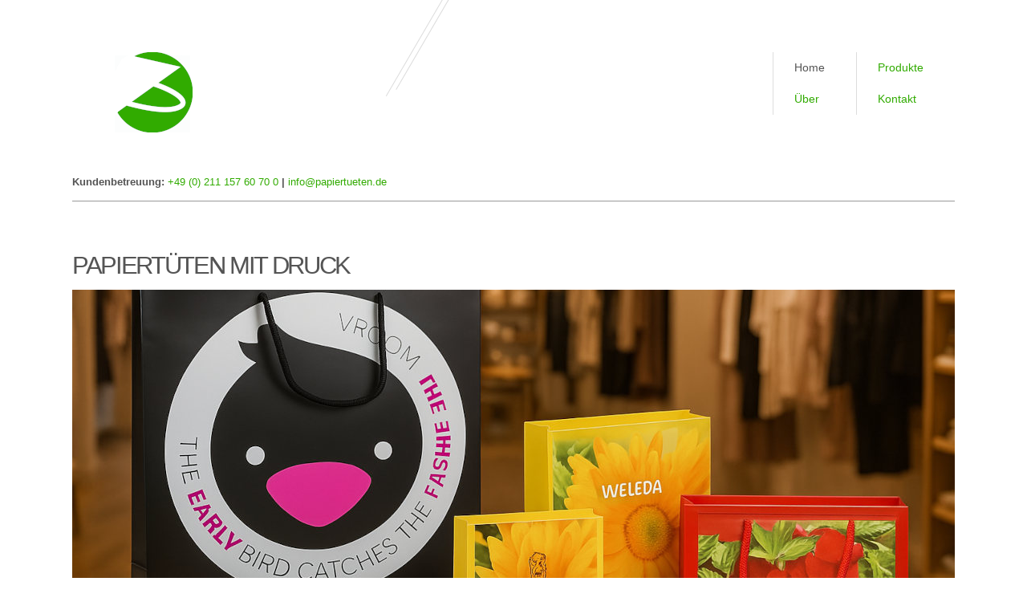

--- FILE ---
content_type: text/html
request_url: https://www.papiertueten.de/
body_size: 9930
content:
<!DOCTYPE html>
<html lang="de">
<head>
<script src="https://cloud.ccm19.de/app.js?apiKey=f030d8f02e17e26055f26efea1112d031f02f73184ee9fad&amp;domain=662f6606e6e97d7d970376f2" referrerpolicy="origin"></script>
<!-- Google tag (gtag.js) -->
<script async src="https://www.googletagmanager.com/gtag/js?id=G-7Y3CV5DZGX"></script>
<script>
  window.dataLayer = window.dataLayer || [];
  function gtag(){dataLayer.push(arguments);}
  gtag('js', new Date());

  gtag('config', 'G-7Y3CV5DZGX');
</script>
<meta http-equiv="content-type" content="text/html; charset=utf-8">
<title>Papiertüten bedrucken mit Logo, günstig und schnell &radic;</title>
<meta name="description" content="Papiertüten bedruckt mit Logo, Papiertaschen und Werbetüten günstig für den Handel direkt vom Hersteller, schon ab 50 Stück, Jetzt anfragen!">
<meta name="keywords" content="papiertüten,papiertüten bedrucken,papiertüten logo">
<meta name="viewport" content="width=device-width, initial-scale=1">
<meta name="author" content="papiertueten.de">
<meta name="robots" content="index,follow">
<meta name="verify-v1" content="SV3jlHpoLiY9NCiouScklLMbeQyHrECT837Uy3C/mvM=">
<meta property="og:title" content="Papiertüten bedrucken mit Logo, günstig und schnell &radic;">
<meta property="og:type" content="Website">
<meta property="og:url" content="https://www.papiertueten.de/">
<meta property="og:image" content="https://www.papiertueten.de/img/logo.png">
<meta property="og:description" content="Papiertüten bedruckt mit Logo, Papiertaschen und Werbetüten günstig für den Handel direkt vom Hersteller, schon ab 50  Stück, Jetzt anfragen!">
<link rel="stylesheet" type="text/css" href="css/ptueten.css">
<link rel="canonical" href="https://www.papiertueten.de/">
<link rel="icon" href="favicon.ico" type="image/x-icon">
</head>
<body>
<div class="container">
<header id="navtop">
<a href="https://www.papiertueten.de/" class="logo fleft"><img src="img/logo.png" alt="Papiertueten.de" title="Papiertueten.de" width="200" height="100"></a>
<nav class="fright">
<ul>
<li><a href="https://www.papiertueten.de/" class="navactive">Home</a></li>
<li><a href="ueber.html">Über</a></li>
</ul>
<ul>
<li><a href="produktbeispiele.html">Produkte</a></li>
<li><a href="kontakt.html">Kontakt</a></li>
</ul>
<!--<ul>
<li><a href="impressum-agb.html">Impressum & AGB</a></li>
<li></li>
</ul>-->
</nav>
</header>
<div class="home-page main">
<section class="grid-wrap" >
<header class="grid col-full"><strong>Kundenbetreuung: <a href="tel:+4921115760700"> +49 (0) 211 157 60 70 0</a> | <a href="&#x6d;&#x61;&#x69;&#x6c;&#x74;&#x6f;&#x3a;%69%6E%66%6F%40%70%61%70%69%65%72%74%75%65%74%65%6E%2E%64%65" title="&#x45;&#x2d;&#x4d;&#x61;&#x69;&#x6c;">&#x69;&#x6e;&#x66;&#x6f;&#x40;&#x70;&#x61;&#x70;&#x69;&#x65;&#x72;&#x74;&#x75;&#x65;&#x74;&#x65;&#x6e;&#x2e;&#x64;&#x65;</a></strong><hr>
</header>
</section>
<h1>Papiertüten mit Druck</h1>
<div class="slideshow-container">
<div class="mySlides fade">
  <a href="papiertueten-hochwertig.html"><img src="/img/slider/papiertueten-hochwertig-slide1.jpg" alt="Hochwertige Papiertüten mit Logo" title="Hochwertige Papiertüten mit Logo" style="width:100%"></a>
  <div class="text">Hochwertige Papiertüten mit Logo <br> Kordeltragetüten die keine Wünsche offen lassen - Ab 50 Stück!</div>
</div>
<div class="mySlides fade">
  <a href="papiertueten-vielseitig.html"><img src="/img/slider/papiertueten-vielseitig-slide1.jpg" alt="Vielseitige Papiertüten mit Druck" title="Vielseitige Papiertüten mit Druck" style="width:100%"></a>
  <div class="text">Vielseitige Papiertüten <br> Mit Randumschlag und gedrehten Papiergriffen - Ab 150 Stück!</div>
</div>
<div class="mySlides fade">
  <a href="papiertueten-klassisch.html"><img src="/img/slider/papiertueten-klassisch-slide1.jpg" alt="Klassische Papiertüten bedruckt" title="Klassische Papiertüten bedruckt" style="width:100%"></a>
  <div class="text">Klassische Papiertüten <br> Mit gedrehten Papiergriffen, günstig in der Herstellung - Ab 150 Stück!</div>
</div>
<div class="mySlides fade">
  <a href="papiertueten-guenstig.html"><img src="/img/slider/papiertueten-guenstig-slide1.jpg" alt="Günstige Papiertüten mit Druck" title="Günstige Papiertüten mit Druck" style="width:100%"></a>
  <div class="text">Günstige Papiertüten <br> Die soliden Papiertüten für viele Gelegenheiten - Ab 200 Stück!</div>
</div>
</div>
<br>
<div style="text-align:center">
  <span class="dot"></span> 
  <span class="dot"></span> 
  <span class="dot"></span> 
  <span class="dot"></span>
</div>
<header class="grid col-full">
<hr>
<p class="fleft">Unsere Papiertüten Modelle:</p>
<a href="produktbeispiele.html" class="fright">Produktbeispiele ansehen...</a>
</header>
<section class="works grid-wrap">
<figure class="grid col-one-quarter mq2-col-one-half">
<a href="papiertueten-hochwertig.html">
<img src="img/papiertueten/papiertueten-hochwertig-slide.jpg" alt="Papiertüten hochwertig bedruckt" title="Papiertüten hochwertig bedruckt">
<span class="zoom"></span>
</a>
<figcaption>
<a href="papiertueten-hochwertig.html">Papiertüten Hochwertig</a>
<p>Hochwertig und handgefertigt, <br>mit Tragekordel, <strong>ab 50 Stück</strong></p>
<a href="papiertueten-hochwertig.html"> >> zum Produkt</a>
</figcaption>
</figure>
<figure class="grid col-one-quarter mq2-col-one-half">
<a href="papiertueten-vielseitig.html">
<img src="img/papiertueten/papiertueten-vielseitig-slide.jpg" alt="Vielseitige Papiertüten bedrucken" title="Vielseitige Papiertüten bedrucken">
<span class="zoom"></span>
</a>
<figcaption>
<a href="papiertueten-vielseitig.html">Papiertüten Vielseitig</a>
<p>Mit Randumschlag und gedrehten <br>Papiergriffen, <strong>ab 150 Stück</strong></p>
<a href="papiertueten-vielseitig.html"> >> zum Produkt</a>
</figcaption>
</figure>
<figure class="grid col-one-quarter mq2-col-one-half">
<a href="papiertueten-klassisch.html">
<img src="img/papiertueten/papiertueten-klassisch-slide.jpg" alt="Klassische Papiertüten bedrucken" title="Klassische Papiertüten bedrucken">
<span class="zoom"></span>
</a>
<figcaption>
<a href="papiertueten-klassisch.html">Papiertüten Klassisch</a>
<p>Mit gedrehten Papiergriffen, <br>ökonomisch, <strong>ab 150 Stück</strong></p>
<a href="papiertueten-klassisch.html"> >> zum Produkt</a>
</figcaption>
</figure>
<figure class="grid col-one-quarter mq2-col-one-half">
<a href="papiertueten-guenstig.html">
<img src="img/papiertueten/papiertueten-guenstig-slide.jpg" alt="Papiertüten günstig bedruckt" title="Papiertüten günstig bedruckt">
<span class="zoom"></span>
</a>
<figcaption>
<a href="papiertueten-guenstig.html">Papiertüten Günstig</a>
<p>Mit gefalteten Papierhenkeln und <br>Blockboden, <strong>ab 200 Stück</strong></p>
<a href="papiertueten-guenstig.html"> >> zum Produkt</a>
</figcaption>
</figure>
</section>
<hr><br>
<h2>Wir stehen für erstklassische Qualität und Top-Service am Kunden!</h2><img style="float: right; padding-left:4px;" title="Papiertüten bedruckt" src="img/papiertueten/papiertueten-hochwertig-kl.jpg" alt="Papiertüten bedruckt">
<p>Von Rom bis London, Düsseldorf, Los Angeles, Köln, Mailand, München, Madrid und Tokio: <strong>Papiertüten</strong> sind auf allen Straßen in jeder größeren Stadt der Welt zu finden. Sie werden gezeigt, gesammelt, recycelt, gestohlen und verschenkt. Sie sind Kunstwerke, Statussymbole und phänomenale Werbeträger. Von der klassischen Einfachheit einer weißen, braunen oder <a href="https://www.papiertueten.de/papiertueten-farbig.html" title="farbigen Papiertüte">farbigen Papiertüte</a> bis hin zu einer hochwertig angefertigten Papiertüte mit Glanz und Prägung - Sie sind das größte Werbegeschenk aller Zeiten.</p>
<p>Sie fragen sich: Wo kann ich <a href="papiertueten-bedrucken-lassen.html" title="Papiertüten bedrucken lassen"><strong>Papiertüten bedrucken lassen?</strong></a> Natürlich bei uns! Wir sind Spezialist, <a href="https://www.papiertueten.de/papiertueten-hersteller.html" title="Hersteller">Hersteller</a>, Händler von exklusiven günstigen Papiertüten mit Druck Ihres Logos. Unsere langjährige Erfahrung begleitet Sie auf Ihrem Weg zu Ihrer individuell bedruckten Papiertüte. <a href="kontakt.html" title="Kontakt">Wir beraten</a> Sie kompetent und möchten, dass Sie mit Ihrer individuell bedruckten Tüte aus Papier einen bleibenden Eindruck bei Ihren Kunden und Interessenten hinterlassen.</p>
<br>
<h2>Wir bieten Ihnen vier grundlegende Modelle zur Bedruckung</h2>
<p>Im wesentlichen unterscheiden sich unsere vier Modelle durch die <strong>Art der Griffe</strong>. Wir bieten Ihnen die <a href="papiertueten-hochwertig.html" title="exklusive Papiertüten">exklusiven Papiertüten</a> mit <strong>Tragekordeln</strong>, die luxuriösen mit
<strong>gedrehten Papiergriffen</strong> und die soliden mit <strong>gefalteten Papierhenkeln</strong>. Weitere Unterschiede sind die Papierqualitäten, mit oder ohne Randumschlag, sowie die Art der Produktion (maschinell oder handgefertigt). Für alle Modelle gilt: Fast jedes Format beziehungsweise weitere Specials sind möglich. Egal ob Sie Werbetüten in braun, weiß oder <a href="papiertueten-farbig.html" title="Papiertüten farbig">farbig</a> kaufen möchten - Papiertueten.de hat als Hersteller alle erdenklichen Modelle für seine Kunden verfügbar!</p>
<p>Ihr Papiertueten.de Team! Spezialist für durch Druck veredelte Tüten.</p><br>
<button class="accordion"><h2 class="h2acc">🎨 Papiertüten als Markenbotschafter &ndash; Wie gutes Design den Verkauf fördert</h2></button>
<div class="panel">
<p>Im Einzelhandel zählt der erste Eindruck &ndash; und manchmal sogar der letzte. Oft ist es die Papiertüte, die Kund*innen als Letztes in der Hand halten, wenn sie Ihr Geschäft verlassen. Was viele unterschätzen: Eine durchdacht gestaltete Tüte ist viel mehr als nur Verpackung &ndash; sie ist <strong>ein mobiler Markenbotschafter</strong> und kann <strong>nachhaltig die Kundenwahrnehmung und sogar den Umsatz beeinflussen</strong>.</p>
<p>In diesem Ratgeber erfahren Sie, <strong>wie gutes Tütendesign den Verkauf fördert &ndash; und wie Sie das Potenzial Ihrer Verpackung voll ausschöpfen.</strong></p>
<hr>
<h2>1. <strong>Warum Design zählt: Die Tüte als stiller Verkäufer</strong></h2>
<p>Papiertüten werden in der öffentlichkeit getragen &ndash; auf Straßen, in Caf&eacute;s, in der U-Bahn. Jede Tüte ist somit eine <strong>laufende Werbefläche</strong>, die Ihre Marke sichtbar macht. Ein starkes Design sorgt dafür, dass:</p>
<ul>
	<li>
	<p>Ihre Marke <strong>wiedererkannt</strong> wird,</p>
	</li>
	<li>
	<p>Kunden <strong>positiv über Sie sprechen</strong>,</p>
	</li>
	<li>
	<p>andere <strong>neugierig</strong> werden (&bdquo;Wo hat er/sie das gekauft?&ldquo;).</p>
	</li>
</ul>
<p><strong>Fazit:</strong> Die Tüte verkauft weiter &ndash; auch lange nach dem eigentlichen Kauf.</p>
<hr>
<h2>2. <strong>Worauf es beim Design ankommt</strong></h2>
<p>Ein überzeugendes Design entsteht nicht zufällig. Es kombiniert <strong>ästhetische Qualität mit strategischem Denken</strong>. Achten Sie auf folgende Elemente:</p>
<h3>✅ <strong>Logo &amp; Farbwelt</strong></h3>
<ul>
	<li>
	<p>Klar, sichtbar und markentypisch</p>
	</li>
	<li>
	<p>Am besten kontrastreich &ndash; auch aus der Ferne erkennbar</p>
	</li>
</ul>
<h3>✅ <strong>Typografie &amp; Sprache</strong></h3>

<ul>
	<li>
	<p>Schriften passend zum Markenauftritt</p>
	</li>
	<li>
	<p>Optional mit <strong>prägnantem Claim oder Hashtag</strong></p>
	</li>
</ul>
<h3>✅ <strong>Bildsprache oder Muster</strong></h3>
<ul>
	<li>
	<p>Dezente Muster oder ikonische Symbole können Ihre Marke unverwechselbar machen</p>
	</li>
	<li>
	<p>Saisonal angepasste Designs sorgen für Frische und Aufmerksamkeit</p>
	</li>
</ul>
<h3>✅ <strong>Materialwahl</strong></h3>
<ul>
	<li>
	<p>Hochwertiges Papier, strukturierte Oberflächen oder recycelte Materialien vermitteln bestimmte Markenwerte: Umweltbewusstsein, Exklusivität, Regionalität etc.</p>
	</li>
</ul>
<hr>
<h2>3. <strong>Emotionen verkaufen &ndash; Design spricht (unbewusst) an</strong></h2>
<p>Design wirkt emotional. Farben, Formen und Haptik lösen Assoziationen aus.<br>
Beispiel:</p>
<ul>
	<li>
	<p><strong>Mattschwarze Tüte mit Goldprägung</strong> &rarr; Luxus</p>
	</li>
	<li>
	<p><strong>Kraftpapier mit rustikalem Aufdruck</strong> &rarr; Natürlichkeit, Handwerk</p>
	</li>
	<li>
	<p><strong>Pastellfarben &amp; Illustrationen</strong> &rarr; Verspieltheit, Lifestyle, Kreativität</p>
	</li>
</ul>
<p><strong>Frage Sie sich:</strong><br>
Was soll ein Kunde fühlen, wenn er Ihre Tüte sieht oder anfasst?</p>
<hr>
<h2>4. <strong>Social Media &amp; virale Effekte</strong></h2>
<p>Ein besonders schönes oder originelles Design hat das Potenzial, <strong>freiwillig von Kunden verbreitet zu werden</strong> &ndash; auf Instagram, TikTok oder in Blogs.</p>
<p><strong>Ideen für virales Design</strong>:</p>
<ul>
	<li>
	<p>Witzige Sprüche oder Wortspiele</p>
	</li>
	<li>
	<p>Interaktive Elemente (z. B. Tüte wird zur Bastelvorlage oder Postkarte)</p>
	</li>
	<li>
	<p>Limited Editions oder Artist Collaborations</p>
	</li>
</ul>
<hr>
<h2>5. <strong>Design zahlt auf den Verkauf ein &ndash; direkt und indirekt</strong></h2>
<p>Ein starkes Papiertütendesign kann:</p>
<ul>
	<li>
	<p><strong>Kundenbindung stärken</strong>: Kunden heben schöne Tüten oft auf &ndash; für Geschenke oder zur Wiederverwendung.</p>
	</li>
	<li>
	<p><strong>Warenwert subjektiv erhöhen</strong>: Wenn die Verpackung hochwertig wirkt, wird auch der Inhalt als wertvoller empfunden.</p>
	</li>
	<li>
	<p><strong>Impulskäufe fördern</strong>: Eine Tüte, die andere Menschen tragen, erzeugt Interesse &ndash; und animiert zum Besuch des Geschäfts.</p>
	</li>
</ul>
<hr>
<h2>Fazit: Nutzen Sie Ihre Tüte als Bühne Ihrer Marke</h2>
<p>Papiertüten sind sichtbare Markenbotschafter &ndash; Tag für Tag, Straße für Straße. Wer hier in ein durchdachtes Design investiert, macht aus einem Gebrauchsgegenstand ein wirkungsvolles Kommunikationsmittel. Und das Beste: <strong>Die Kunden tragen Ihre Werbung freiwillig spazieren.</strong></p>
<p><strong>Tipp:</strong><br>
Arbeiten Sie mit einem Designer oder Ihrer Druckerei eng zusammen, um sicherzustellen, dass Form, Farbe, Material und Drucktechnik perfekt aufeinander abgestimmt sind. Denn Ihre Tüte ist mehr als Verpackung &ndash; sie ist Teil Ihres Markenerlebnisses.</p>
</div>
<button class="accordion"><h2 class="h2acc">Papiertüten bedrucken: Eine umweltfreundliche und effektive Werbemöglichkeit</h2></button>
<div class="panel">
<p>In der heutigen Zeit, in der Nachhaltigkeit und Umweltschutz immer wichtiger werden, suchen Unternehmen und <a href="https://www.papiertueten.de/papiertueten-einzelhandel.html">Einzelhändler</a> nach umweltfreundlichen Alternativen für ihre Werbemaßnahmen. Eine Möglichkeit, die sowohl ökologisch als auch effektiv ist, ist das Bedrucken von Papiertüten. In diesem Artikel werden wir uns genauer mit dieser Werbemöglichkeit befassen und ihre Vorteile sowie die verschiedenen Bedruckungsmöglichkeiten erläutern.</p>
<p>Papiertüten sind eine beliebte Alternative zu Plastiktüten, da sie biologisch abbaubar und recycelbar sind. Durch das Bedrucken können Unternehmen nicht nur ihre Werbebotschaft effektiv verbreiten, sondern auch ihr Engagement für die Umwelt demonstrieren. Kunden schätzen es zunehmend, wenn Unternehmen umweltfreundliche Produkte und Werbematerialien verwenden.</p>
<p>Der Bedruckungsprozess kann auf verschiedene Arten erfolgen. Eine Möglichkeit ist der Offsetdruck, bei dem die Farbe auf die Tüte aufgetragen wird. Dieser Druckprozess ermöglicht eine hohe Druckqualität und eine große Farbvielfalt. Eine andere Möglichkeit ist der Flexodruck, bei dem die Farbe direkt auf die Tüte gedruckt wird. Dieser Druckprozess eignet sich besonders gut für einfache Designs und große Stückzahlen.</p>
<p>Beim Bedrucken gibt es verschiedene Gestaltungsmöglichkeiten. Unternehmen und <a href="https://www.papiertueten.de/papiertueten-hersteller.html">Hersteller</a> können ihr <a href="https://www.papiertueten.de/papiertueten-mit-logo.html">Logo</a>, ihren Slogan oder ihre <a href="https://www.papiertueten.de/papiertueten-werbung.html">Werbebotschaft</a> auf die <a href="https://de.wikipedia.org/wiki/T%C3%BCte">Tüten</a> drucken lassen. Darüber hinaus können sie auch Bilder oder Grafiken verwenden, um ihre Marke oder ihre Produkte zu präsentieren. Die Gestaltungsmöglichkeiten sind nahezu unbegrenzt und können an die individuellen Bedürfnisse und Vorlieben des Unternehmens angepasst werden.</p>
</div>
<button class="accordion"><h2 class="h2acc">Werbetüten günstig vom Hersteller mit Logo bedruckt</h2></button>
<div class="panel">
<p>Von der Gestaltung Ihres Logos bis hin zu diversen Formaten und Ausführungen an Papiertüten ist fast alles möglich. Diverse Veredelungsmöglichkeiten wie zum Beispiel Prägungen, Laminierung, spezielle Tragegriffe oder UV-Lackierung runden unser Angebot ab. Nicht ohne Grund sind bedruckte <a href="https://de.wikipedia.org/wiki/T%C3%BCte" target="_blank" rel="noopener" title="Tüten">Tüten</a> aus Papier allerorts zu sehen. Seit Jahren zählen sie zu den Klassikern der Werbemittel. Papiertaschen mit Druck erfahren durch ihren praktischen Nutzen eine hohe Akzeptanz beim Kunden und bieten gleichzeitig eine große Werbefläche. Zudem sind diese Taschen trotz aufwendigen Druck in der Produktion, die vollautomatisch durchgeführt wird, sehr günstig. Das Bedrucken in einer Top Qualität wird durch modernste Druckverfahren preiswert realisiert.
<br>Auf unserer Homepage bieten wir Ihnen einen Überblick unserer vier verschiedenen Modelle zum Bedrucken, sowie deren jeweiligen Variationen. Sicher finden auch Sie das für Ihr Unternehmen passende Produkt. Gerne beraten wir Sie natürlich auch bei der Wahl des Druck-Motivs und weiteren Aspekten einer kunstvollen Verpackung, die preiswert aber noch lange nicht billig ist.</p>
<p>Sie möchten Werbetüten aus Papier mit Ihrem <a href="papiertueten-mit-logo.html" title="Papiertüten mit Logo">Logo</a> bedrucken? Zum Beispiel für eine Messe oder eine Event? Dann kommen Sie zu Papiertueten.de. Wir bieten Papiertaschen bedruckt mit Ihrem Logo schon ab einer Menge von 200 Stück zum Kauf an. Gerade kleinere Mengen an Papiertaschen mit Druck eignen sich besonders für kleinere <a href="papiertueten-einzelhandel.html" title="Einzelhändler">Einzelhändler</a> oder Boutiquen. Sie werden schnell merken wie Sie Ihre Werbebotschaft mit einem günstigen Werbeträger in die Einkaufsstraßen und die Köpfe der potenziellen Kunden tragen. Realisieren Sie schnell Ihre Papiertaschen - zum Beispiel für eine Messe oder für einen Event. Wir als <a href="papiertueten-hersteller.html" title="Papiertüten Hersteller">Hersteller</a> arbeiten zügig und eng mit Ihnen zusammen. Wenn Sie nicht sicher sind, beziehungsweise Fragen haben, dann rufen Sie uns einfach an oder schreiben uns eine Mail. Wir werden Ihre Anfrage sofort beantworten und freuen uns auf Ihren Kontakt.</p>
</div>
<button class="accordion"><h2 class="h2acc">Effektiv und kostengünstig Werben?</h2></button>
<div class="panel">
<img style="width: 175px; height: 150px; float: right; padding-left:4px;" title="Papiertüten bedruckt" src="img/papiertueten-druck.jpg" alt="Papiertüten"> 
<p>Werbeträger tragen Ihre Werbebotschaft in die Welt der Kunden hinaus. Dabei ist die <a href="papiertueten-werbung.html" title="Papiertüten Werbung">beste Werbung</a> die, die möglichst weit gestreut werden kann, viele potenzielle Kunden anspricht und dazu den Geldbeutel nicht belastet. An diesem Punkt kommt man um den Werbe-Druck nicht herum. Jeder Kunde benötigt <a href="https://www.papiertueten.de/papiertueten-mit-logo.html" title="Papiertüten mit Logo">Papiertüten mit Logo</a> zum Transport seiner neu erworbenen Ware. Individuell und auffällig gestaltet trägt somit jeder Kunde Ihre Werbebotschaft für sie kostenlos durch sein Umfeld. Ein nicht zu unterschätzender Punkt ist, dass viele Kunden ihren Einkauf auch mit einer gewissen Form von Stolz tragen und somit wohlwollend präsentieren.
Im Optimalfall wird Ihre Tüte folglich mehrfach zum Transport der verschiedensten Utensilien weiter benutzt, so dass ein längerer, weiter gestreuter Werbeeffekt durch die Papiertüte und deren <a href="papiertragetaschen-druck.html" title="Papiertragetaschen Druck">Druck</a> erzielt werden kann. Setzt man nun die Unabdingbarkeit einer Verpackung mit dem potentiellen Werbenutzen zusammen, kommt man nicht mehr um <a href="papiertueten-individuell-bedruckt.html" title="Papiertüten individuell bedruckt">individuell gestaltete Papiertüten</a> herum. Somit lässt sich der sowieso aufzuwendende Finanzeinsatz im Optimalfall mehr als ausgleichen!</p>
<p><strong>Es gibt verschiedene Möglichkeiten, Papiertüten mit einem Logo zu bedrucken, darunter:</strong></p>
<ul>
	<li>Siebdruck: Diese Methode ermöglicht den Druck von ein- oder mehrfarbigen Logos.</li>
	<li>Digitaldruck: Diese Methode ist ideal für kleinere Bestellungen und ermöglicht den Druck von Farbverläufen und Fotos.</li>
	<li>Flexodruck: Diese Methode eignet sich für größere Bestellungen und ermöglicht den Druck von ein- oder mehrfarbigen Logos.</li>
	<li>Offsetdruck: Diese Methode eignet sich für große Bestellungen und ermöglicht den Druck von hochwertigen, detaillierten Logos.</li>
</ul>
<p>Es ist wichtig zu beachten, dass die Kosten für den Druck auf Papiertüten von der Druckmethode, der Anzahl der bestellten Tüten und dem Design abhängen. Es lohnt sich daher, sich im Vorfeld über die verschiedenen Optionen zu informieren und Angebote einzuholen.</p>
</div>
<button class="accordion"><h2 class="h2acc">Wie werden Papiertüten hergestellt?</h2></button>
<div class="panel">
<p>Papiertüten werden aus Papier hergestellt, das aus Holzfasern gewonnen wird. Der Herstellungsprozess beginnt mit dem Zerkleinern von Holz zu kleinen Fasern. Diese Fasern werden dann mit Wasser vermischt, um eine Faserlösung zu bilden. Diese Lösung wird dann auf ein Sieb gegossen, um überschüssiges Wasser abzulassen und eine dünne Schicht Papier zu bilden. Anschließend wird das Papier getrocknet und geglättet. Um Papiertüten herzustellen, wird das Papier in die gewünschte Form geschnitten und gefaltet. Es ist wichtig zu beachten, dass die genaue Herstellungsmethode je nach Hersteller und Art der Papiertüte variieren kann.</p>
<p><strong>Hier ist eine kompakte &Uuml;bersicht &uuml;ber die wichtigsten Schritte:</strong></p>
<p>🧾 <strong>Rohstoffauswahl</strong><br />
- Kraftpapier: Besonders rei&szlig;fest und langlebig, ideal f&uuml;r Tragetaschen.<br />
- Recyclingpapier: Umweltfreundlich und zunehmend beliebt.<br />
- Spezialpapiere: F&uuml;r besondere Anforderungen wie Feuchtigkeitsbest&auml;ndigkeit oder optische Veredelung.</p>
<p>🧪 <strong>Zellstoffvorbereitung</strong><br />
- Frischfaserpapier: Holzsp&auml;ne werden gekocht und chemisch behandelt, um Zellulose zu gewinnen.<br />
- Recyclingpapier: Altpapier wird gesammelt, gereinigt und von Fremdstoffen befreit.</p>
<p>🏭 <strong>Papierherstellung</strong><br />
- Zellulosefasern werden mit Wasser vermischt und zu Papier verarbeitet.<br />
- Optionales Bleichen&nbsp;f&uuml;r hellere Farben.</p>
<p>🛠️ <strong>Zuschnitt und Formgebung</strong><br />
- Das Papier wird in Bahnen geschnitten.<br />
- Maschinen falten, kleben und formen die T&uuml;ten &ndash; inklusive Bodenverst&auml;rkung f&uuml;r Stabilit&auml;t.</p>
<p>🎨 <strong>Druck und Design</strong><br />
- Logos, Muster oder Farben werden aufgedruckt.<br />
- Personalisierung ist besonders im Einzelhandel und bei Geschenkverpackungen gefragt.</p>
<p>📦 <strong>Endverarbeitung</strong><br />
- Griffe werden angebracht (aus Papier, Baumwolle oder Kunststoff).<br />
- Qualit&auml;tskontrolle und Verpackung f&uuml;r den Versand.</p>
</div>
</div> <!--main-->
<div class="divide-top">
<footer class="grid-wrap">
<ul class="grid col-one-third social">
<li><a href="https://www.papiertueten.de/">Home</a></li>
<li><a href="ueber.html">Über</a></li>
<li><a href="kontakt.html">Kontakt</a></li>
<li><a href="https://de.pinterest.com/papiertueten/" target="_blank" rel="noopener">Pinterest</a></li>
</ul>
<div class="up grid col-one-third ">
<a href="#navtop" title="Go back up">&uarr;</a>
</div>
<nav class="grid col-one-third">
<ul>
<li><a href="impressum-agb.html">Impressum/AGB</a></li>
<li><a href="datenschutz.html">Datenschutz</a></li>
<li><a href="duale-entsorgung.html">Duale Entsorgung</a></li>
</ul>
</nav>
</footer>
</div>
</div>
<!-- Javascript - jQuery -->
<script src="https://code.jquery.com/jquery.min.js"></script>
<script>window.jQuery || document.write('<script src="js/jquery-3.3.1.min.js"><\/script>')</script>
<script src="js/scripts.js"></script>
<script>
let slideIndex = 0;
showSlides();

function showSlides() {
  let i;
  let slides = document.getElementsByClassName("mySlides");
  let dots = document.getElementsByClassName("dot");
  for (i = 0; i < slides.length; i++) {
    slides[i].style.display = "none";  
  }
  slideIndex++;
  if (slideIndex > slides.length) {slideIndex = 1}    
  for (i = 0; i < dots.length; i++) {
    dots[i].className = dots[i].className.replace(" active", "");
  }
  slides[slideIndex-1].style.display = "block";  
  dots[slideIndex-1].className += " active";
  setTimeout(showSlides, 5000); // Change image every 5 seconds
}
</script>
<script>
var acc = document.getElementsByClassName("accordion");
var i;

for (i = 0; i < acc.length; i++) {
  acc[i].addEventListener("click", function() {
    this.classList.toggle("active");
    var panel = this.nextElementSibling;
    if (panel.style.maxHeight) {
      panel.style.maxHeight = null;
    } else {
      panel.style.maxHeight = panel.scrollHeight + "px";
    } 
  });
}
</script>
</body>
</html>


--- FILE ---
content_type: text/css
request_url: https://www.papiertueten.de/css/ptueten.css
body_size: 5347
content:
article,aside,details,figcaption,figure,footer,header,hgroup,menu,nav,section{display:block}audio,canvas,video{display:inline-block}audio:not([controls]){display:none}html{font-size:100%;-webkit-text-size-adjust:100%;-ms-text-size-adjust:100%}:active,:focus,:hover{outline:0}button,html,input,select,textarea{font-family:Arial,sans-serif;font-weight:400;color:#000;text-shadow:1px 1px 1px rgba(0,0,0,.004)}body{margin:0;font-size:13px;line-height:1.6}a{color:#31ab00;font-weight:400;cursor:pointer;text-decoration:none;transition:color .2s ease;-moz-transition:color .2s ease;-webkit-transition:color .2s ease;-o-transition:color .2s ease}a:hover{color:#000;text-decoration:underline;background:rgba(0,0,0,.025)}::-moz-selection{background:#31ab00;color:#fff;text-shadow:none}::selection{background:#31ab00;color:#fff;text-shadow:none}p{margin:0 0 1em}p:last-child{margin-bottom:0}a:visited{opacity:.9}a:active,a:focus{position:relative;top:1px}abbr[title]{border-bottom:1px dotted}dfn{font-style:italic}hr{display:block;height:1px;border:0;border-top:1px solid #ddd;margin:1em 0;padding:0}code,kbd,pre,samp{font-family:monospace,monospace;font-size:1em}q{quotes:none}q:after,q:before{content:"";content:none}blockquote{margin:1em 1em 1em 0;padding:1em;border-left:1px solid #ddd;font-style:italic;color:#333}blockquote p{font-size:1.1em;line-height:2em;margin-bottom:0}blockquote small{display:block;font-size:1em;line-height:1.6em;color:#bfbfbf;text-align:right}blockquote small:before{content:'\2014 \00A0'}.info{border-left:4px solid #f6f6f6;padding-left:10px}b,strong{font-weight:700}small{font-size:85%;color:#999}sub,sup{font-size:75%;line-height:0;position:relative;vertical-align:baseline}sup{top:-.5em}sub{bottom:-.25em}dd{margin:0 0 0 40px}dt{font-weight:700}ol,ul{list-style:none;list-style-image:none;margin:0;padding:0}img{border:0;-ms-interpolation-mode:bicubic;vertical-align:middle}svg:not(:root){overflow:hidden}figure{margin:0}form{margin:0}fieldset{border:0;margin:0;padding:0}label{cursor:pointer}legend{border:0;padding:0;white-space:normal}button,input,select,textarea{font-size:100%;margin:0;vertical-align:baseline}button,input{line-height:normal}button,input[type=button],input[type=reset],input[type=submit]{cursor:pointer;-webkit-appearance:button}input[type=checkbox],input[type=radio]{box-sizing:border-box}input[type=search]{-webkit-appearance:textfield;-moz-box-sizing:content-box;-webkit-box-sizing:content-box;box-sizing:content-box}input[type=search]::-webkit-search-decoration{-webkit-appearance:none}button::-moz-focus-inner,input::-moz-focus-inner{border:0;padding:0}textarea{overflow:auto;vertical-align:top;resize:vertical}table{border-collapse:collapse;border-spacing:0}td{vertical-align:top}.chromeframe{margin:1em 0;background:red;color:#000;padding:1em}form{margin-top:2em}form li{margin-bottom:1.5em}label{display:block;margin-bottom:1em;font-weight:700}input,select,textarea{border:1px solid #ddd;color:#777;font-size:1em;padding:4px;width:60%;-webkit-box-sizing:border-box;-moz-box-sizing:border-box;-ms-box-sizing:border-box;box-sizing:border-box}textarea{padding:1em;min-height:15em;height:auto;width:100%}input,textarea{-moz-transition:border .25s;-webkit-transition:border .25s;-o-transition:border .25s;transition:border .25s}input:active,input:focus,input:hover,textarea:active,textarea:focus,textarea:hover{border:1px solid #999}input[type=text],textarea{cursor:text}input[type=checkbox],input[type=radio]{display:inline;width:auto;height:auto;margin-right:1em}input[type=checkbox]+label,input[type=radio]+label{display:inline}input[type=file]{border:none}input[type=date]{width:auto}select{height:auto}::-webkit-input-placeholder{color:#bbb}:-moz-placeholder{color:#bbb}:-ms-input-placeholder{color:#bbb}label.error{color:#f33;margin:.5em 0 0 .5em;font-weight:400;font-style:italic}.button,.toggle-title,button,input[type=submit]{color:#f33;font-size:1.3em;font-weight:700;padding:.6em 1.2em;text-shadow:0 1px 0 #fff;border:solid 1px #ddd;text-decoration:none;cursor:pointer;background:#efefef;background:-moz-linear-gradient(top,#f6f6f6 0,#efefef 100%);background:-webkit-gradient(linear,left top,left bottom,color-stop(0,#f6f6f6),color-stop(100%,#efefef));background:-webkit-linear-gradient(top,#f6f6f6 0,#efefef 100%);background:-o-linear-gradient(top,#f6f6f6 0,#efefef 100%);background:-ms-linear-gradient(top,#f6f6f6 0,#efefef 100%);background:linear-gradient(to bottom,#f6f6f6 0,#efefef 100%);-webkit-border-radius:2px;-moz-border-radius:2px;-o-border-radius:2px;-ms-border-radius:2px;-khtml-border-radius:2px;border-radius:2px;-webkit-transition:.1s linear all;-moz-transition:.1s linear all;-ms-transition:.1s linear all;-o-transition:.1s linear all;transition:.1s linear all}.button:hover,.toggle-title:hover,button:hover,input[type=submit]:hover{color:#31ab00;text-decoration:none;border-color:#bbb;-moz-box-shadow:0 1px 2px rgba(0,0,0,.1);-webkit-box-shadow:0 1px 2px rgba(0,0,0,.1);box-shadow:0 1px 2px rgba(0,0,0,.1);background:0 100%}.button:focus,.toggle-title:focus,button:focus,input[type=submit]:focus{color:#f33;border-color:#bbb}.button:active,.toggle-title:active,button:active,input[type=submit]:active{color:#f33;background:#f5f5f5;border-color:#444;position:relative;top:1px}h1,h2,h3,h4,h5,h6{margin:0 0 1em;font-weight:400}h1{font-size:2.4em;letter-spacing:-.075em;text-transform:uppercase;line-height:.9;color:#555;margin:0 0 .5em;font-weight:400}h2{font-size:1.5em;line-height:1}h3{font-size:1.3em}h4{font-size:1.17em}h5{font-size:1.17em;text-transform:uppercase;margin:0;color:#000}h6{font-size:1em;margin-bottom:2px;font-weight:700}h1 a,h2 a,h3 a,h4 a,h5 a,h6 a{color:#31ab00;text-decoration:none}h1 a:hover,h2 a:hover,h3 a:hover,h4 a:hover,h5 a:hover,h6 a:hover{color:#333;text-decoration:underline}body{width:100%;background:url(../img/stripes.png) no-repeat 40% 0}.container{width:90%;margin:5em auto;max-width:1100px;min-width:300px}.grid-wrap{margin-left:-3em;overflow:hidden}.grid-wrap:after,.grid-wrap:before{content:"";display:table}.grid-wrap:after{clear:both}.grid{float:left;padding-left:3em;width:100%;-webkit-box-sizing:border-box;-moz-box-sizing:border-box;box-sizing:border-box}.half-gutter{margin-left:-1.5em}.half-gutter .grid-col{padding-left:1.5em}.col-full{width:100%}.col-one-half{width:50%}.col-one-third{width:33.333%}.col-two-thirds{width:66.666%}.col-one-quarter{width:25%}.col-one-quarterp{width:35%}.col-three-quarters{width:75%}.col-three-quartersp{width:65%}.divide-top{border-top:1px solid #ccc;padding-top:2em;margin-top:1.5em}.mright{margin-right:3em}.mleft{margin-left:3em}.mtop{margin-top:3em}.mbottom{margin-bottom:3em}.halfmright{margin-right:1.5em}.halfmleft{margin-left:1.5em}.halfmtop{margin-top:1.5em}.halfmbottom{margin-bottom:1.5em}.fleft,.fright{display:block;overflow:hidden}.fright{float:right}.fleft{float:left;font-size:1.5em;color:#000}.alignleft{float:left;clear:left;margin:.38em 1.62em .38em 0}.alignright{float:right;clear:right;margin:.38em 0 .38em 1.62em}.aligncenter{margin:0 auto 1.62em;display:block}figure{max-height:100%;overflow:hidden}img{max-width:100%;height:auto;width:auto}a img{-webkit-transition:opacity 1s ease;-moz-transition:opacity 1s ease;-o-transition:opacity 1s ease;-ms-transition:opacity 1s ease;transition:opacity 1s ease}a img:hover{opacity:.7}header#navtop{margin-bottom:1em;clear:both;overflow:hidden}header nav ul{float:left;overflow:hidden;padding:0 3em 0 2em;border-left:1px solid #ddd;line-height:3em}menu a,nav a{text-decoration:none;color:#31ab00;font-size:14px}menu2 a,nav2 a{text-decoration:none;color:#31ab00;font-size:18px}.navactive{color:#555}.logo{margin-bottom:2em}.logo:hover{background:0 0}.main>section{margin-bottom:2em}.main header{color:#555;margin-bottom:2em}.main header hr{border-top-color:#999}.arrow:after{content:" \27F6"}header .arrow{color:#31ab00;font-style:italic}.arrow:hover{color:#999}footer{color:#555;margin-bottom:7em}footer nav ul{float:right;overflow:hidden}footer a{color:#31ab00;font-size:14px}footer li{float:left;margin-right:1em;padding-right:1em;border-right:1px solid #ddd;font-size:.8em}footer li:last-child{margin-right:0;padding-right:0;border-right:none}.up a{display:block;text-align:center;margin:0 auto}.services aside{color:#999;padding-top:1em;border-top:1px solid #ddd}.services aside:after,.services h5:after{content:"";display:block;height:1px;width:1em;background:#ddd;margin:1em 0}.flex-container a:active,.flex-container a:focus,.flexslider a:active,.flexslider a:focus{outline:0}.flex-control-nav,.flex-direction-nav,.slides{margin:0;padding:0;list-style:none}.flexslider{margin:0;padding:0;position:relative}.flexslider .slides>.slide{display:none;-webkit-backface-visibility:hidden}.flexslider .slides img{width:100%;display:block}.flex-pauseplay span{text-transform:capitalize}.slides:after{content:".";display:block;clear:both;visibility:hidden;line-height:0;height:0}html[xmlns] .slides{display:block}* html .slides{height:1%}.slide figcaption{position:absolute;background:#eee;opacity:.5;filter:Alpha(Opacity=50);height:auto;min-height:3em;width:100%;padding:1em;top:.04em;right:0}.slide figcaption div{text-align:right;display:block;border-right:1px solid #ddd;padding:0;margin:auto 5em auto 0}.slide figcaption div p{margin:0}.flex-direction-nav{position:absolute;top:4em;right:1.5em;z-index:10}.flex-direction-nav li{display:inline}.flex-next,.flex-prev{text-decoration:none;color:#31ab00;margin-left:1em}.flex-next:hover,.flex-prev:hover{color:#999}.works figure>a{display:block;height:100%;width:100%;overflow:hidden;position:relative;border-top:1px solid #ddd;padding-top:1em}.works figure .zoom{display:block;position:absolute;top:10px;left:0;background:url(../img/check.png) no-repeat center;width:100%;height:100%;opacity:0}.works figure figcaption{margin-top:1em;padding:0 .5em;white-space:nowrap}.works figure figcaption a{line-height:2em;color:#31ab00;font-weight:700}.works figure figcaption p{margin:0}.works-page .works figure{margin-bottom:3em}.main aside{margin-bottom:3em}.main aside menu{padding:0 0 0 1em;line-height:2em}.main aside menu a{color:#999}.main aside menu .buttonactive{color:#31ab00}.main:not(.home-page)>section article h2{margin-top:1em;padding-top:1em;border-top:1px solid #ddd}.main:not(.home-page)>section article:first-child h2{margin-top:0}.work-page figure{margin-bottom:3em}.work-page figcaption{text-align:center;margin-top:1em}.warning{display:block;background:#f5f5f5;border:1px solid #ddd;border-left:none;border-right:none;text-align:center;padding:20px;margin:20px 0}.toggle-view>li{margin-top:1em;position:relative}.toggle-title{padding:.8em 2em}.toggle-title-detail{font-size:.8em;color:#999;font-weight:400;text-transform:lowercase}.toggle-title:after{content:"\25C0";float:right;color:#999}.toggle-title:hover:after{color:#555}.tactive{background:#fff}.tactive:after{content:"\25BC";color:#555}.toggle{padding:1em 2em;display:none;overflow:hidden}.toggle>ul li{line-height:2.5}.toggle>ul li:before{content:"\2714 ";color:#ddd;margin-right:1em}.tabs{display:block;margin:0;padding:0;border-bottom:solid 1px #ddd}.tabs li{display:inline-block;margin-bottom:-1px}.tabs li a{display:block;text-decoration:none;line-height:3em;color:#555;padding:0 2em;margin:0;background:#f5f5f5;font-size:1.1em}.tabs li a:hover{color:#000}.tabs li.active a{background:#fff;position:relative;border:1px solid #ddd;border-bottom-color:#fff;color:#111;-moz-border-radius-topleft:2px;-webkit-border-top-left-radius:2px;border-top-left-radius:2px;-moz-border-radius-topright:2px;-webkit-border-top-right-radius:2px;border-top-right-radius:2px}.tab_container{margin-bottom:1em;display:block;border-left:1px solid #ddd;padding:15px 15px 0}.tab_container>article{display:none}.tab_container>article:first-child{display:block}.post{margin-bottom:5em}.post .entry{margin:1.5em 0}.post .entry p{overflow:auto}.post .more-link{font-weight:700;color:#31ab00}.post .more-link:hover{color:#333}.meta{font-weight:400;color:#999;font-size:.9em}.meta a{color:#31ab00;text-decoration:none}.meta a:hover{color:#555;text-decoration:underline}.blog-sidebar{color:#999}.blog-sidebar h2{margin-bottom:1em;font-size:2em;color:#666}.blog-sidebar .widget{padding-bottom:2em;border-bottom:1px solid #ddd;margin-bottom:2em}.blog-sidebar .widget:last-child{border-bottom:none}.blog-sidebar a{font-weight:400;color:inherit;text-decoration:none}.blog-sidebar a:hover{color:#333}.blog-sidebar li{padding-left:1em;margin-bottom:.5em;white-space:nowrap;text-overflow:ellipsis;width:95%;overflow:hidden;display:block}.blog-sidebar li a:before{content:">";padding-right:1em}.blog-sidebar input{width:90%;padding-right:0}ul.page-numbers{float:right;overflow:hidden;display:block}.page-numbers li{float:left}.page-numbers li a{display:block;padding:1em;text-decoration:none;color:#777}.page-numbers li a:hover{color:#31ab00}.page-numbers li .current{color:#444}.section-comment header{overflow:hidden;clear:both}.comments,.leavecomment{margin-top:3em}.comment{margin-bottom:2em}.comment p{font-size:.9em;color:#777}.comment h6{margin-bottom:.5em}.comment form ul li{margin-bottom:2em}.ir{display:block;border:0;text-indent:-999em;overflow:hidden;background-color:transparent;background-repeat:no-repeat;text-align:left;direction:ltr}.ir br{display:none}.hidden{display:none!important;visibility:hidden}.lt-ie9 .works figure a,.lt-ie9 .works figure a img{filter:inherit}.lt-ie9 .container{min-width:780px}.lt-ie8 .container{width:960px}.lt-ie8 .grid-wrap{margin-left:0}.lt-ie8 .grid{padding:0;margin-left:5%}.lt-ie8 .grid:first-child{margin-left:0}.lt-ie8 .col-full{width:99.95%}.lt-ie8 .col-full+.grid{margin-left:0}.lt-ie8 .col-one-half{width:47.45%}.lt-ie8 .col-one-third{width:29.55%}.lt-ie8 .col-two-thirds{width:64.95%}.lt-ie8 .col-one-quarter{width:19.95%}.lt-ie8 .col-three-quarters{width:74.95%}@media only screen and (max-width:60em){.mq1-col-full{width:100%}.mq1-col-one-half{width:50%}.mq1-col-one-third{width:33.333%}.mq1-col-two-thirds{width:66.666%}.mq1-col-one-quarter{width:25%}.mq1-col-three-quarters{width:75%}h1{font-size:3.1em}.slide figcaption{width:80%}footer li{float:left;margin-right:.5em;padding-right:.5em;border-right:1px solid #ddd}}@media only screen and (max-width:48em){.mq2-col-full{width:100%}.mq2-col-one-half{width:50%}.mq2-col-one-third{width:33.333%}.mq2-col-two-thirds{width:66.666%}.mq2-col-one-quarter{width:25%}.mq2-col-three-quarters{width:75%}header nav{width:100%}header nav ul{padding:0;border-left:none;line-height:2em}header nav ul li{float:left;padding:0 1em;border-left:1px solid #ddd}.slider{margin-top:3em}}@media only screen and (max-width:30em){.mq3-col-full{width:100%}.mq3-col-one-half{width:50%}.mq3-col-one-third{width:33.333%}.mq3-col-two-thirds{width:66.666%}.mq3-col-one-quarter{width:25%}.mq3-col-three-quarters{width:75%}.mq3-none{display:none}header nav ul li{padding:0 .5em}footer li{float:none;margin-right:0;padding-right:0;border-right:none;line-height:2em}.services article{margin-top:3em}.services article:first-of-type{margin-top:0}}@media print{*{background:0 0!important;color:#000!important;text-shadow:none!important;filter:none!important;-ms-filter:none!important}abbr[title]:after{content:"("attr(title) ")"}blockquote,pre{page-break-inside:avoid}thead{display:table-header-group}img,tr{page-break-inside:avoid}img{max-width:100%!important}h2,h3,p{orphans:3;widows:3}h2,h3{page-break-after:avoid}}#form_content_innen{padding:20px}.content2{margin-left:35px}.myButton{box-shadow:inset 0 1px 0 0 #cf866c;background:linear-gradient(to bottom,#d0451b 5%,#bc3315 100%);background-color:#d0451b;border-radius:10px;border:1px solid #942911;display:inline-block;cursor:pointer;color:#fff;font-family:Arial;font-size:16px;padding:12px 24px;text-decoration:none}.myButton:hover{color:#eee;background:linear-gradient(to bottom,#bc3315 5%,#d0451b 100%);background-color:#bc3315}.myButton:active{position:relative;top:1px}.accordion{background-color:#eee;color:#333;cursor:pointer;padding:8px;width:100%;border:none;text-align:left;outline:0;font-size:14px;transition:.4s}.accordion:hover,.active{background-color:#f6f6f6}.accordion:after{content:'\002B';color:#777;font-weight:700;float:right;margin-left:5px}.active:after{content:"\2212"}.panel{padding:0 8px;background-color:#fff;max-height:0;overflow:hidden;transition:max-height .2s ease-out}.h2acc{font-size: 1.2em;margin:0}
.mySlides{display:none}.slideshow-container{max-width:1100px;position:relative;margin:auto}.text{color:#fff;font-size:1.5em;padding:8px 12px;position:absolute;bottom:8px;width:100%;text-align:center;text-shadow:2px 2px #000}.numbertext{color:#f2f2f2;font-size:12px;padding:8px 12px;position:absolute;top:0}.dot{height:15px;width:15px;margin:0 2px;background-color:#bbb;border-radius:50%;display:inline-block;transition:background-color 0.6s ease}.active{background-color:#717171}.fade{animation-name:fade;animation-duration:2.4s}@keyframes fade{from{opacity:.4}to{opacity:1}}@media only screen and (max-width:300px){.text{font-size:11px}}

--- FILE ---
content_type: text/javascript
request_url: https://www.papiertueten.de/js/scripts.js
body_size: 966
content:
$(document).ready(function(){if(jQuery().flexslider){$('.flexslider').flexslider({smoothHeight:true,controlNav:false,directionNav:true,prevText:"&larr;",nextText:"&rarr;",selector:".slides > .slide"});};function filterPath(string){return string.replace(/^\//,'').replace(/(index|default).[a-zA-Z]{3,4}$/,'').replace(/\/$/,'');}var locationPath=filterPath(location.pathname);var scrollElem=scrollableElement('html','body');$('a[href*=#nav]').each(function(){var thisPath=filterPath(this.pathname)||locationPath;if(locationPath==thisPath&&(location.hostname==this.hostname||!this.hostname)&&this.hash.replace(/#/,'')){var $target=$(this.hash),target=this.hash;if(target){var targetOffset=$target.offset().top;$(this).click(function(event){event.preventDefault();$(scrollElem).animate({scrollTop:targetOffset},'slow',function(){location.hash=target;});});}}});function scrollableElement(els){for(var i=0,argLength=arguments.length;i<argLength;i++){var el=arguments[i],$scrollElement=$(el);if($scrollElement.scrollTop()>0){return el;}else{$scrollElement.scrollTop(1);var isScrollable=$scrollElement.scrollTop()>0;$scrollElement.scrollTop(0);if(isScrollable){return el;}}}return[];}$('.toggle-view li').click(function(){var text=$(this).children('.toggle');if(text.is(':hidden')){text.slideDown('fast');$(this).children('.toggle-title').addClass('tactive');}else{text.slideUp('fast');$(this).children('.toggle-title').removeClass('tactive');}});var tabContents=$(".tab_content").hide(),tabs=$("ul.tabs li");tabs.first().addClass("active").show();tabContents.first().show();tabs.click(function(){var $this=$(this),activeTab=$this.find('a').attr('href');if(!$this.hasClass('active')){$this.addClass('active').siblings().removeClass('active');tabContents.hide().filter(activeTab).fadeIn();}return false;});$(".zoom").css({"opacity":0});$(".zoom").hover(function(){$(this).stop().animate({"opacity":0.9},'slow');$(this).siblings('img').stop().animate({"opacity":0.7},'fast');},function(){$(this).stop().animate({"opacity":0},'fast');$(this).siblings('img').stop().animate({"opacity":1},'fast');});$('.works-page aside menu a').click(function(){$(this).addClass("buttonactive").siblings().removeClass("buttonactive")});$("#work_1").click(function(){$(".works figure").not(".work_1").stop().fadeTo("normal",0.1);$(".work_1").stop().fadeTo("normal",1);});$("#work_2").click(function(){$(".works figure").not(".work_2").stop().fadeTo("normal",0.1);$(".work_2").stop().fadeTo("normal",1);});$("#work_3").click(function(){$(".works figure").not(".work_3").stop().fadeTo("normal",0.1);$(".work_3").stop().fadeTo("normal",1);});$("#work_4").click(function(){$(".works figure").not(".work_4").stop().fadeTo("normal",0.1);$(".work_4").stop().fadeTo("normal",1);});$("#work_all").click(function(){$(".works figure").stop().fadeTo("normal",1);});if(jQuery().validate){$("#contact_form").validate();};});